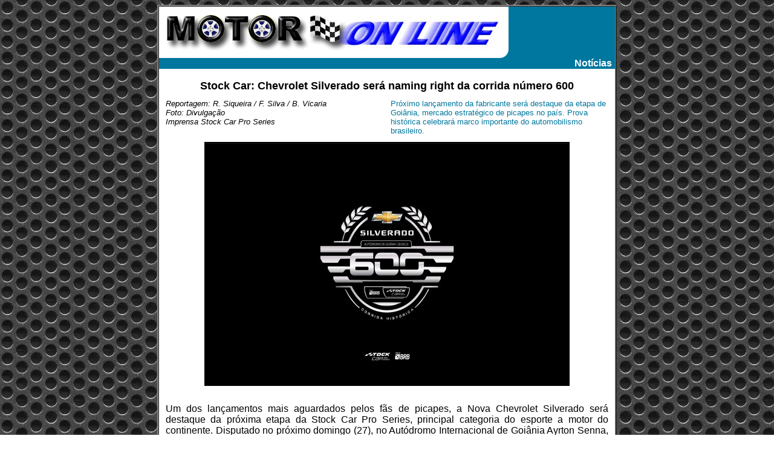

--- FILE ---
content_type: text/html
request_url: http://www.motoronline.com.br/www/exibenoticias.php?noticia=136556&p_operacao=Ver
body_size: 9555
content:

<div align="center">
  <table width="760" border="2" cellspacing="0" cellpadding="0" bgcolor="#FFFFFF">
    <tr>
      <td>
<html>
<head>           
<title>  Motor On Line</title>
<style type='text/css'>
            #fg       { font-size: 12pt; font-family: Verdana, Arial, Helvetica; font-weight: bold; }
            body      { font-size: 70%; font-family: Verdana, Arial, Helvetica }
            a:visited {  color: #0000FF}
            </style> 
</head> 
<body bgcolor="#FFFFFF" background="bkgpage.gif" text="#000000" link="#0000FF" vlink="#0000FF" alink="#FF0000">
        <table border="0" cellspacing="0" cellpadding="0">
          <tr>
            <td width="566">
              <div align="right"><a href="http://www.motoronline.com.br"><img src="motor.gif" width="240" height="60" border="0"><img src="online.jpg" width="315" height="58" border="0"></a></div>
            </td>
            <td bgcolor="#00779E" width="190"><img src="bkgimg3.gif" width="15" height="85"></td>
          </tr>
          <tr bgcolor="#00779E">
            <td colspan="2" valign="top" width="756">
              <div align="right"><font face="Arial, Helvetica, sans-serif" size="3"><b><font color="#FFFFFF">Not&iacute;cias<font color="#00779E">-</font></font></b></font></div>
            </td>
          </tr>
        </table>
   <STYLE>
     A:link, A:visited, A:active {text-decoration: none}
   </STYLE><script language="JavaScript">
<!--
function MM_swapImgRestore() { //v2.0
  if (document.MM_swapImgData != null)
    for (var i=0; i<(document.MM_swapImgData.length-1); i+=2)
      document.MM_swapImgData[i].src = document.MM_swapImgData[i+1];
}

function MM_preloadImages() { //v2.0
  if (document.images) {
    var imgFiles = MM_preloadImages.arguments;
    if (document.preloadArray==null) document.preloadArray = new Array();
    var i = document.preloadArray.length;
    with (document) for (var j=0; j<imgFiles.length; j++) if (imgFiles[j].charAt(0)!="#"){
      preloadArray[i] = new Image;
      preloadArray[i++].src = imgFiles[j];
  } }
}

function MM_swapImage() { //v2.0
  var i,j=0,objStr,obj,swapArray=new Array,oldArray=document.MM_swapImgData;
  for (i=0; i < (MM_swapImage.arguments.length-2); i+=3) {
    objStr = MM_swapImage.arguments[(navigator.appName == 'Netscape')?i:i+1];
    if ((objStr.indexOf('document.layers[')==0 && document.layers==null) ||
        (objStr.indexOf('document.all[')   ==0 && document.all   ==null))
      objStr = 'document'+objStr.substring(objStr.lastIndexOf('.'),objStr.length);
    obj = eval(objStr);
    if (obj != null) {
      swapArray[j++] = obj;
      swapArray[j++] = (oldArray==null || oldArray[j-1]!=obj)?obj.src:oldArray[j];
      obj.src = MM_swapImage.arguments[i+2];
  } }
  document.MM_swapImgData = swapArray; //used for restore
}
//-->
</script>
</font><br><center><font face="Arial, Helvetica, sans-serif" size="4" color="#000000"><b>Stock Car: Chevrolet Silverado ser� naming right da corrida n�mero 600 
</b></font><br> 
     <table width=100% border=0 cellspacing=10>
        <tr valign="top">
          <td width=50%> <font face="Arial, Helvetica, sans-serif" size="2" color="#000000"><i>Reportagem: R. Siqueira / F. Silva / B. Vicaria <BR> 
Foto: Divulga��o <BR> 
Imprensa Stock Car Pro Series 

      </i></font></td>
        <td width=50%>
          <div align="left">
             <font color="#00779E" face="Arial, Helvetica, sans-serif" size=2>Pr�ximo lan�amento da fabricante ser� destaque da etapa de Goi�nia, mercado estrat�gico de picapes no pa�s. Prova hist�rica celebrar� marco importante do automobilismo brasileiro. 

            </font></div>
        </td>
     </table><center><img src='http://www.motoronline.com.br/www/fotos/foto136556.jpg' border=2></center><br>
       <table width=100% border=0 cellspacing=10>
         <tr valign="top">
            <td  align=justify> <p><font face='arial' size=3 color=black><p>
	<span style="font-size:16px;"><span style="font-family:arial,helvetica,sans-serif;">Um dos lan&ccedil;amentos mais aguardados pelos f&atilde;s de picapes, a Nova Chevrolet Silverado ser&aacute; destaque da pr&oacute;xima etapa da Stock Car Pro Series, principal categoria do esporte a motor do continente. Disputado no pr&oacute;ximo domingo (27), no Aut&oacute;dromo Internacional de Goi&acirc;nia Ayrton Senna, o <em>&quot;GP Silverado Stock Car 600&quot;</em> &eacute; uma das a&ccedil;&otilde;es de divulga&ccedil;&atilde;o do pr&oacute;ximo lan&ccedil;amento da picape premium, que chegar&aacute; na vers&atilde;o topo de linha High Country e equipada com motor V8 da mesma fam&iacute;lia do Camaro.</span></span></p>
<p>
	<span style="font-size:16px;"><span style="font-family:arial,helvetica,sans-serif;">A prova tamb&eacute;m ser&aacute; celebrada por outro motivo especial: ser&aacute; a largada de n&uacute;mero 600 da hist&oacute;ria da Stock Car, a categoria mais longeva do esporte a motor brasileiro, respons&aacute;vel por grandes momentos do automobilismo, envolvendo os principais pilotos do pa&iacute;s ao volante de modelos com voca&ccedil;&atilde;o esportiva, entre eles v&aacute;rios da pr&oacute;pria Chevrolet.</span></span></p>
<p>
	<span style="font-size:16px;"><span style="font-family:arial,helvetica,sans-serif;"><em>&quot;A Chevrolet nos honra novamente escolhendo a Stock Car para destacar no pa&iacute;s um de seus modelos mais famosos e emblem&aacute;ticos. Desde o Opala, em 1979, tivemos v&aacute;rios modelos da Chevrolet em nosso grid e sendo atra&ccedil;&atilde;o para os f&atilde;s tamb&eacute;m fora da pista. Eu mesmo estou bastante curioso para conhecer de perto a nova Silverado, que certamente vai construir aqui uma legi&atilde;o de f&atilde;s, come&ccedil;ando por esse p&uacute;blico de apaixonados por autom&oacute;veis e automobilismo que s&atilde;o os milh&otilde;es de f&atilde;s da Stock Car&quot;</em>, disse Fernando Julianelli, CEO da Vicar, promotora da Stock Car,</span></span></p>
<p>
	<span style="font-size:16px;"><span style="font-family:arial,helvetica,sans-serif;">Goi&acirc;nia tamb&eacute;m &eacute; um palco perfeito para promover o lan&ccedil;amento de uma picape t&atilde;o ic&ocirc;nica, j&aacute; que a cidade &eacute; um dos principais mercados desse tipo de ve&iacute;culo no pa&iacute;s.</span></span></p>
<p>
	<span style="font-size:16px;"><span style="font-family:arial,helvetica,sans-serif;"><em>&quot;A Nova Silverado vem para completar o portif&oacute;lio de picapes Chevrolet e foi pensada para o consumidor que exige o m&aacute;ximo em sofistica&ccedil;&atilde;o, performance e tecnologia&quot;</em>, diz Chris Rego, diretora-executiva de Marketing da GM Am&eacute;rica do Sul.</span></span></p>
<p>
	<span style="font-size:16px;"><span style="font-family:arial,helvetica,sans-serif;">A Silverado &eacute; o modelo mais vendido da Chevrolet no mundo e vai desembarcar no Brasil na sua gera&ccedil;&atilde;o mais avan&ccedil;ada. Traz motor V8 (5.3L) a gasolina capaz de otimizar a ativa&ccedil;&atilde;o do n&uacute;mero de cilindros conforme a condi&ccedil;&atilde;o de rodagem para melhor performance e efici&ecirc;ncia energ&eacute;tica.</span></span></p>
<p>
	<span style="font-size:16px;"><span style="font-family:arial,helvetica,sans-serif;">Al&eacute;m da maior ca&ccedil;amba da categoria, a picape de grande porte da Chevrolet vai inaugurar outro patamar de conectividade. Inova ao ofertar o Google Built-in com servi&ccedil;os e aplicativos em potencial que mudam completamente a experi&ecirc;ncia do consumidor com o ve&iacute;culo, al&eacute;m de outras tecnologias, como OnStar, myChevrolet APP, Wi-Fi nativo e atualiza&ccedil;&atilde;o remota de sistemas eletr&ocirc;nicos.</span></span></p>
<p>
	<span style="font-size:16px;"><span style="font-family:arial,helvetica,sans-serif;">O modelo ter&aacute; uma exposi&ccedil;&atilde;o est&aacute;tica, mas tamb&eacute;m ir&aacute; puxar a fila do grid antes da largada, marcada para as 13h40 do domingo, com transmiss&atilde;o ao vivo pela Band (TV aberta), canais SporTV e BandSports (emissoras por assinatura), canais oficiais da categoria no YouTube, Facebook e TikTok, Canal GB, do narrador Galv&atilde;o Bueno (YouTube), Motorsport.tv &mdash; atingindo mais de 150 pa&iacute;ses em cinco idiomas diferentes a cada etapa &mdash;, Tribo do Gaules (Twitch) e a plataforma YouCast (para 100% dos clientes Americanet).</span></span></p>
 </p>

            </td>
          </tr>
          <tr>
            <td>
              <table width=100%>
                 <tr>
                    <td align="left" valign="top">
                       <p align="left"><a href="exibeNoticias.php?p_operacao=Noticias"><b><font face="Arial, Helvetica, sans-serif" size="3"><img src="bandeira.gif" width="20" height="20" border="0">
                          Not&iacute;cias</font></b></a></p>
                       <p align="left"><a href="http://www.motoronline.com.br"><b><font face="Arial, Helvetica, sans-serif" size="3"><img src="bandeira.gif" width="20" height="20" border="0">
                          P&aacute;gina inicial</font></b></a></p>
                    </td>
                    <td align="right" valign="top">
                       <a href="http://www.moraz.com.br"><img src="moraz468.jpg" border="2"></a>
                    </td>
                 </tr>
               </table>
            </td>
          </tr>
        </table>
        
      </td>
    </tr>
  </table>
</div>
    
